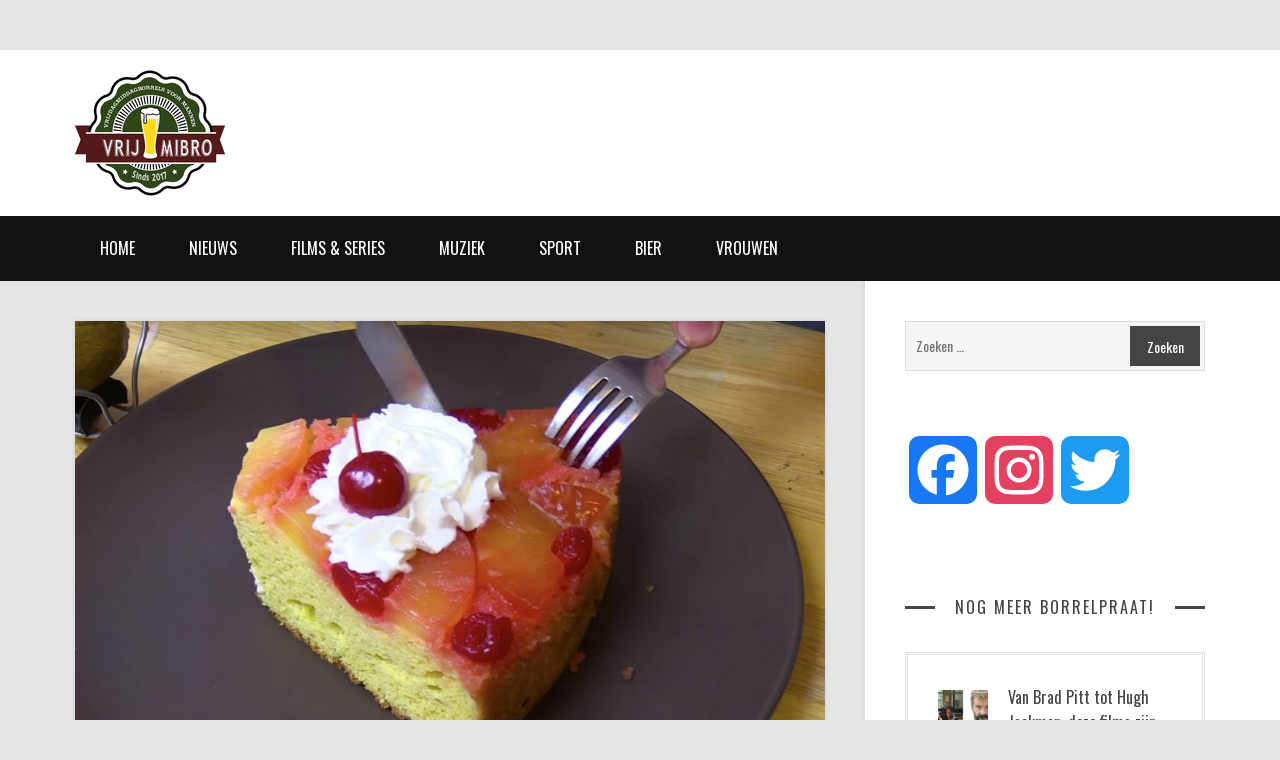

--- FILE ---
content_type: text/html; charset=UTF-8
request_url: https://vrijmibro.nl/cake-eten-baas-josephs-machines/
body_size: 12997
content:
<!DOCTYPE html>
<html lang="nl-NL">
<head>
	<meta charset="UTF-8">
	<meta name="viewport" content="width=device-width">
	<link rel="profile" href="http://gmpg.org/xfn/11">
	<link rel="pingback" href="https://vrijmibro.nl/xmlrpc.php">
	<meta name='robots' content='index, follow, max-image-preview:large, max-snippet:-1, max-video-preview:-1' />

	<!-- This site is optimized with the Yoast SEO plugin v26.8 - https://yoast.com/product/yoast-seo-wordpress/ -->
	<title>Cake eten als een baas doe je met de machines van Joseph - Vrijmibro.nl</title>
	<link rel="canonical" href="https://vrijmibro.nl/cake-eten-baas-josephs-machines/" />
	<meta property="og:locale" content="nl_NL" />
	<meta property="og:type" content="article" />
	<meta property="og:title" content="Cake eten als een baas doe je met de machines van Joseph - Vrijmibro.nl" />
	<meta property="og:description" content="Er is altijd wel ruimte voor het toetje, zoveel is na ieders ervaring wel duidelijk, maar de manier waarop het&hellip;" />
	<meta property="og:url" content="https://vrijmibro.nl/cake-eten-baas-josephs-machines/" />
	<meta property="og:site_name" content="Vrijmibro.nl" />
	<meta property="article:published_time" content="2018-04-12T08:21:15+00:00" />
	<meta property="article:modified_time" content="2018-04-12T12:52:31+00:00" />
	<meta property="og:image" content="https://vrijmibro.nl/wp-content/uploads/2018/04/cake-eten-joseph-machines.jpg" />
	<meta property="og:image:width" content="2321" />
	<meta property="og:image:height" content="1326" />
	<meta property="og:image:type" content="image/jpeg" />
	<meta name="author" content="vrijmibro" />
	<meta name="twitter:card" content="summary_large_image" />
	<meta name="twitter:label1" content="Geschreven door" />
	<meta name="twitter:data1" content="vrijmibro" />
	<meta name="twitter:label2" content="Geschatte leestijd" />
	<meta name="twitter:data2" content="1 minuut" />
	<script type="application/ld+json" class="yoast-schema-graph">{"@context":"https://schema.org","@graph":[{"@type":"Article","@id":"https://vrijmibro.nl/cake-eten-baas-josephs-machines/#article","isPartOf":{"@id":"https://vrijmibro.nl/cake-eten-baas-josephs-machines/"},"author":{"name":"vrijmibro","@id":"https://vrijmibro.nl/#/schema/person/04b4d4d65d68d19296b4b6d275b1da78"},"headline":"Cake eten als een baas doe je met de machines van Joseph","datePublished":"2018-04-12T08:21:15+00:00","dateModified":"2018-04-12T12:52:31+00:00","mainEntityOfPage":{"@id":"https://vrijmibro.nl/cake-eten-baas-josephs-machines/"},"wordCount":192,"image":{"@id":"https://vrijmibro.nl/cake-eten-baas-josephs-machines/#primaryimage"},"thumbnailUrl":"https://vrijmibro.nl/wp-content/uploads/2018/04/cake-eten-joseph-machines.jpg","keywords":["Cake","Eten"],"articleSection":["Bier"],"inLanguage":"nl-NL"},{"@type":"WebPage","@id":"https://vrijmibro.nl/cake-eten-baas-josephs-machines/","url":"https://vrijmibro.nl/cake-eten-baas-josephs-machines/","name":"Cake eten als een baas doe je met de machines van Joseph - Vrijmibro.nl","isPartOf":{"@id":"https://vrijmibro.nl/#website"},"primaryImageOfPage":{"@id":"https://vrijmibro.nl/cake-eten-baas-josephs-machines/#primaryimage"},"image":{"@id":"https://vrijmibro.nl/cake-eten-baas-josephs-machines/#primaryimage"},"thumbnailUrl":"https://vrijmibro.nl/wp-content/uploads/2018/04/cake-eten-joseph-machines.jpg","datePublished":"2018-04-12T08:21:15+00:00","dateModified":"2018-04-12T12:52:31+00:00","author":{"@id":"https://vrijmibro.nl/#/schema/person/04b4d4d65d68d19296b4b6d275b1da78"},"breadcrumb":{"@id":"https://vrijmibro.nl/cake-eten-baas-josephs-machines/#breadcrumb"},"inLanguage":"nl-NL","potentialAction":[{"@type":"ReadAction","target":["https://vrijmibro.nl/cake-eten-baas-josephs-machines/"]}]},{"@type":"ImageObject","inLanguage":"nl-NL","@id":"https://vrijmibro.nl/cake-eten-baas-josephs-machines/#primaryimage","url":"https://vrijmibro.nl/wp-content/uploads/2018/04/cake-eten-joseph-machines.jpg","contentUrl":"https://vrijmibro.nl/wp-content/uploads/2018/04/cake-eten-joseph-machines.jpg","width":2321,"height":1326,"caption":"cake-eten-joseph-machines"},{"@type":"BreadcrumbList","@id":"https://vrijmibro.nl/cake-eten-baas-josephs-machines/#breadcrumb","itemListElement":[{"@type":"ListItem","position":1,"name":"Home","item":"https://vrijmibro.nl/"},{"@type":"ListItem","position":2,"name":"Home","item":"https://vrijmibro.nl/home/"},{"@type":"ListItem","position":3,"name":"Cake eten als een baas doe je met de machines van Joseph"}]},{"@type":"WebSite","@id":"https://vrijmibro.nl/#website","url":"https://vrijmibro.nl/","name":"Vrijmibro.nl","description":"Vrijdagmiddagborrel voor mannen","potentialAction":[{"@type":"SearchAction","target":{"@type":"EntryPoint","urlTemplate":"https://vrijmibro.nl/?s={search_term_string}"},"query-input":{"@type":"PropertyValueSpecification","valueRequired":true,"valueName":"search_term_string"}}],"inLanguage":"nl-NL"},{"@type":"Person","@id":"https://vrijmibro.nl/#/schema/person/04b4d4d65d68d19296b4b6d275b1da78","name":"vrijmibro","image":{"@type":"ImageObject","inLanguage":"nl-NL","@id":"https://vrijmibro.nl/#/schema/person/image/","url":"https://secure.gravatar.com/avatar/b6fd8b703d48cb87a104532c69bd6ffdc6267bd12b78d6724cfca8424caa20e1?s=96&d=mm&r=g","contentUrl":"https://secure.gravatar.com/avatar/b6fd8b703d48cb87a104532c69bd6ffdc6267bd12b78d6724cfca8424caa20e1?s=96&d=mm&r=g","caption":"vrijmibro"},"description":"Vrijmibro staat volledig in het teken van de werkende, jonge man. Met andere woorden: jij! Speciaal voor jou brengen we iedere dag de leukste en meest interessante berichten. Kijk voor meer informatie op onze 'over ons'-pagina.","url":"https://vrijmibro.nl/author/vrijmibro/"}]}</script>
	<!-- / Yoast SEO plugin. -->


<link rel='dns-prefetch' href='//static.addtoany.com' />
<link rel='dns-prefetch' href='//www.googletagmanager.com' />
<link rel='dns-prefetch' href='//fonts.googleapis.com' />
<link rel='preconnect' href='https://fonts.gstatic.com' crossorigin />
<link rel="alternate" type="application/rss+xml" title="Vrijmibro.nl &raquo; feed" href="https://vrijmibro.nl/feed/" />
<link rel="alternate" type="application/rss+xml" title="Vrijmibro.nl &raquo; reacties feed" href="https://vrijmibro.nl/comments/feed/" />
<link rel="alternate" title="oEmbed (JSON)" type="application/json+oembed" href="https://vrijmibro.nl/wp-json/oembed/1.0/embed?url=https%3A%2F%2Fvrijmibro.nl%2Fcake-eten-baas-josephs-machines%2F" />
<link rel="alternate" title="oEmbed (XML)" type="text/xml+oembed" href="https://vrijmibro.nl/wp-json/oembed/1.0/embed?url=https%3A%2F%2Fvrijmibro.nl%2Fcake-eten-baas-josephs-machines%2F&#038;format=xml" />
<style id='wp-img-auto-sizes-contain-inline-css' type='text/css'>
img:is([sizes=auto i],[sizes^="auto," i]){contain-intrinsic-size:3000px 1500px}
/*# sourceURL=wp-img-auto-sizes-contain-inline-css */
</style>
<style id='wp-emoji-styles-inline-css' type='text/css'>

	img.wp-smiley, img.emoji {
		display: inline !important;
		border: none !important;
		box-shadow: none !important;
		height: 1em !important;
		width: 1em !important;
		margin: 0 0.07em !important;
		vertical-align: -0.1em !important;
		background: none !important;
		padding: 0 !important;
	}
/*# sourceURL=wp-emoji-styles-inline-css */
</style>
<style id='wp-block-library-inline-css' type='text/css'>
:root{--wp-block-synced-color:#7a00df;--wp-block-synced-color--rgb:122,0,223;--wp-bound-block-color:var(--wp-block-synced-color);--wp-editor-canvas-background:#ddd;--wp-admin-theme-color:#007cba;--wp-admin-theme-color--rgb:0,124,186;--wp-admin-theme-color-darker-10:#006ba1;--wp-admin-theme-color-darker-10--rgb:0,107,160.5;--wp-admin-theme-color-darker-20:#005a87;--wp-admin-theme-color-darker-20--rgb:0,90,135;--wp-admin-border-width-focus:2px}@media (min-resolution:192dpi){:root{--wp-admin-border-width-focus:1.5px}}.wp-element-button{cursor:pointer}:root .has-very-light-gray-background-color{background-color:#eee}:root .has-very-dark-gray-background-color{background-color:#313131}:root .has-very-light-gray-color{color:#eee}:root .has-very-dark-gray-color{color:#313131}:root .has-vivid-green-cyan-to-vivid-cyan-blue-gradient-background{background:linear-gradient(135deg,#00d084,#0693e3)}:root .has-purple-crush-gradient-background{background:linear-gradient(135deg,#34e2e4,#4721fb 50%,#ab1dfe)}:root .has-hazy-dawn-gradient-background{background:linear-gradient(135deg,#faaca8,#dad0ec)}:root .has-subdued-olive-gradient-background{background:linear-gradient(135deg,#fafae1,#67a671)}:root .has-atomic-cream-gradient-background{background:linear-gradient(135deg,#fdd79a,#004a59)}:root .has-nightshade-gradient-background{background:linear-gradient(135deg,#330968,#31cdcf)}:root .has-midnight-gradient-background{background:linear-gradient(135deg,#020381,#2874fc)}:root{--wp--preset--font-size--normal:16px;--wp--preset--font-size--huge:42px}.has-regular-font-size{font-size:1em}.has-larger-font-size{font-size:2.625em}.has-normal-font-size{font-size:var(--wp--preset--font-size--normal)}.has-huge-font-size{font-size:var(--wp--preset--font-size--huge)}.has-text-align-center{text-align:center}.has-text-align-left{text-align:left}.has-text-align-right{text-align:right}.has-fit-text{white-space:nowrap!important}#end-resizable-editor-section{display:none}.aligncenter{clear:both}.items-justified-left{justify-content:flex-start}.items-justified-center{justify-content:center}.items-justified-right{justify-content:flex-end}.items-justified-space-between{justify-content:space-between}.screen-reader-text{border:0;clip-path:inset(50%);height:1px;margin:-1px;overflow:hidden;padding:0;position:absolute;width:1px;word-wrap:normal!important}.screen-reader-text:focus{background-color:#ddd;clip-path:none;color:#444;display:block;font-size:1em;height:auto;left:5px;line-height:normal;padding:15px 23px 14px;text-decoration:none;top:5px;width:auto;z-index:100000}html :where(.has-border-color){border-style:solid}html :where([style*=border-top-color]){border-top-style:solid}html :where([style*=border-right-color]){border-right-style:solid}html :where([style*=border-bottom-color]){border-bottom-style:solid}html :where([style*=border-left-color]){border-left-style:solid}html :where([style*=border-width]){border-style:solid}html :where([style*=border-top-width]){border-top-style:solid}html :where([style*=border-right-width]){border-right-style:solid}html :where([style*=border-bottom-width]){border-bottom-style:solid}html :where([style*=border-left-width]){border-left-style:solid}html :where(img[class*=wp-image-]){height:auto;max-width:100%}:where(figure){margin:0 0 1em}html :where(.is-position-sticky){--wp-admin--admin-bar--position-offset:var(--wp-admin--admin-bar--height,0px)}@media screen and (max-width:600px){html :where(.is-position-sticky){--wp-admin--admin-bar--position-offset:0px}}

/*# sourceURL=wp-block-library-inline-css */
</style><style id='global-styles-inline-css' type='text/css'>
:root{--wp--preset--aspect-ratio--square: 1;--wp--preset--aspect-ratio--4-3: 4/3;--wp--preset--aspect-ratio--3-4: 3/4;--wp--preset--aspect-ratio--3-2: 3/2;--wp--preset--aspect-ratio--2-3: 2/3;--wp--preset--aspect-ratio--16-9: 16/9;--wp--preset--aspect-ratio--9-16: 9/16;--wp--preset--color--black: #000000;--wp--preset--color--cyan-bluish-gray: #abb8c3;--wp--preset--color--white: #ffffff;--wp--preset--color--pale-pink: #f78da7;--wp--preset--color--vivid-red: #cf2e2e;--wp--preset--color--luminous-vivid-orange: #ff6900;--wp--preset--color--luminous-vivid-amber: #fcb900;--wp--preset--color--light-green-cyan: #7bdcb5;--wp--preset--color--vivid-green-cyan: #00d084;--wp--preset--color--pale-cyan-blue: #8ed1fc;--wp--preset--color--vivid-cyan-blue: #0693e3;--wp--preset--color--vivid-purple: #9b51e0;--wp--preset--gradient--vivid-cyan-blue-to-vivid-purple: linear-gradient(135deg,rgb(6,147,227) 0%,rgb(155,81,224) 100%);--wp--preset--gradient--light-green-cyan-to-vivid-green-cyan: linear-gradient(135deg,rgb(122,220,180) 0%,rgb(0,208,130) 100%);--wp--preset--gradient--luminous-vivid-amber-to-luminous-vivid-orange: linear-gradient(135deg,rgb(252,185,0) 0%,rgb(255,105,0) 100%);--wp--preset--gradient--luminous-vivid-orange-to-vivid-red: linear-gradient(135deg,rgb(255,105,0) 0%,rgb(207,46,46) 100%);--wp--preset--gradient--very-light-gray-to-cyan-bluish-gray: linear-gradient(135deg,rgb(238,238,238) 0%,rgb(169,184,195) 100%);--wp--preset--gradient--cool-to-warm-spectrum: linear-gradient(135deg,rgb(74,234,220) 0%,rgb(151,120,209) 20%,rgb(207,42,186) 40%,rgb(238,44,130) 60%,rgb(251,105,98) 80%,rgb(254,248,76) 100%);--wp--preset--gradient--blush-light-purple: linear-gradient(135deg,rgb(255,206,236) 0%,rgb(152,150,240) 100%);--wp--preset--gradient--blush-bordeaux: linear-gradient(135deg,rgb(254,205,165) 0%,rgb(254,45,45) 50%,rgb(107,0,62) 100%);--wp--preset--gradient--luminous-dusk: linear-gradient(135deg,rgb(255,203,112) 0%,rgb(199,81,192) 50%,rgb(65,88,208) 100%);--wp--preset--gradient--pale-ocean: linear-gradient(135deg,rgb(255,245,203) 0%,rgb(182,227,212) 50%,rgb(51,167,181) 100%);--wp--preset--gradient--electric-grass: linear-gradient(135deg,rgb(202,248,128) 0%,rgb(113,206,126) 100%);--wp--preset--gradient--midnight: linear-gradient(135deg,rgb(2,3,129) 0%,rgb(40,116,252) 100%);--wp--preset--font-size--small: 13px;--wp--preset--font-size--medium: 20px;--wp--preset--font-size--large: 36px;--wp--preset--font-size--x-large: 42px;--wp--preset--spacing--20: 0.44rem;--wp--preset--spacing--30: 0.67rem;--wp--preset--spacing--40: 1rem;--wp--preset--spacing--50: 1.5rem;--wp--preset--spacing--60: 2.25rem;--wp--preset--spacing--70: 3.38rem;--wp--preset--spacing--80: 5.06rem;--wp--preset--shadow--natural: 6px 6px 9px rgba(0, 0, 0, 0.2);--wp--preset--shadow--deep: 12px 12px 50px rgba(0, 0, 0, 0.4);--wp--preset--shadow--sharp: 6px 6px 0px rgba(0, 0, 0, 0.2);--wp--preset--shadow--outlined: 6px 6px 0px -3px rgb(255, 255, 255), 6px 6px rgb(0, 0, 0);--wp--preset--shadow--crisp: 6px 6px 0px rgb(0, 0, 0);}:where(.is-layout-flex){gap: 0.5em;}:where(.is-layout-grid){gap: 0.5em;}body .is-layout-flex{display: flex;}.is-layout-flex{flex-wrap: wrap;align-items: center;}.is-layout-flex > :is(*, div){margin: 0;}body .is-layout-grid{display: grid;}.is-layout-grid > :is(*, div){margin: 0;}:where(.wp-block-columns.is-layout-flex){gap: 2em;}:where(.wp-block-columns.is-layout-grid){gap: 2em;}:where(.wp-block-post-template.is-layout-flex){gap: 1.25em;}:where(.wp-block-post-template.is-layout-grid){gap: 1.25em;}.has-black-color{color: var(--wp--preset--color--black) !important;}.has-cyan-bluish-gray-color{color: var(--wp--preset--color--cyan-bluish-gray) !important;}.has-white-color{color: var(--wp--preset--color--white) !important;}.has-pale-pink-color{color: var(--wp--preset--color--pale-pink) !important;}.has-vivid-red-color{color: var(--wp--preset--color--vivid-red) !important;}.has-luminous-vivid-orange-color{color: var(--wp--preset--color--luminous-vivid-orange) !important;}.has-luminous-vivid-amber-color{color: var(--wp--preset--color--luminous-vivid-amber) !important;}.has-light-green-cyan-color{color: var(--wp--preset--color--light-green-cyan) !important;}.has-vivid-green-cyan-color{color: var(--wp--preset--color--vivid-green-cyan) !important;}.has-pale-cyan-blue-color{color: var(--wp--preset--color--pale-cyan-blue) !important;}.has-vivid-cyan-blue-color{color: var(--wp--preset--color--vivid-cyan-blue) !important;}.has-vivid-purple-color{color: var(--wp--preset--color--vivid-purple) !important;}.has-black-background-color{background-color: var(--wp--preset--color--black) !important;}.has-cyan-bluish-gray-background-color{background-color: var(--wp--preset--color--cyan-bluish-gray) !important;}.has-white-background-color{background-color: var(--wp--preset--color--white) !important;}.has-pale-pink-background-color{background-color: var(--wp--preset--color--pale-pink) !important;}.has-vivid-red-background-color{background-color: var(--wp--preset--color--vivid-red) !important;}.has-luminous-vivid-orange-background-color{background-color: var(--wp--preset--color--luminous-vivid-orange) !important;}.has-luminous-vivid-amber-background-color{background-color: var(--wp--preset--color--luminous-vivid-amber) !important;}.has-light-green-cyan-background-color{background-color: var(--wp--preset--color--light-green-cyan) !important;}.has-vivid-green-cyan-background-color{background-color: var(--wp--preset--color--vivid-green-cyan) !important;}.has-pale-cyan-blue-background-color{background-color: var(--wp--preset--color--pale-cyan-blue) !important;}.has-vivid-cyan-blue-background-color{background-color: var(--wp--preset--color--vivid-cyan-blue) !important;}.has-vivid-purple-background-color{background-color: var(--wp--preset--color--vivid-purple) !important;}.has-black-border-color{border-color: var(--wp--preset--color--black) !important;}.has-cyan-bluish-gray-border-color{border-color: var(--wp--preset--color--cyan-bluish-gray) !important;}.has-white-border-color{border-color: var(--wp--preset--color--white) !important;}.has-pale-pink-border-color{border-color: var(--wp--preset--color--pale-pink) !important;}.has-vivid-red-border-color{border-color: var(--wp--preset--color--vivid-red) !important;}.has-luminous-vivid-orange-border-color{border-color: var(--wp--preset--color--luminous-vivid-orange) !important;}.has-luminous-vivid-amber-border-color{border-color: var(--wp--preset--color--luminous-vivid-amber) !important;}.has-light-green-cyan-border-color{border-color: var(--wp--preset--color--light-green-cyan) !important;}.has-vivid-green-cyan-border-color{border-color: var(--wp--preset--color--vivid-green-cyan) !important;}.has-pale-cyan-blue-border-color{border-color: var(--wp--preset--color--pale-cyan-blue) !important;}.has-vivid-cyan-blue-border-color{border-color: var(--wp--preset--color--vivid-cyan-blue) !important;}.has-vivid-purple-border-color{border-color: var(--wp--preset--color--vivid-purple) !important;}.has-vivid-cyan-blue-to-vivid-purple-gradient-background{background: var(--wp--preset--gradient--vivid-cyan-blue-to-vivid-purple) !important;}.has-light-green-cyan-to-vivid-green-cyan-gradient-background{background: var(--wp--preset--gradient--light-green-cyan-to-vivid-green-cyan) !important;}.has-luminous-vivid-amber-to-luminous-vivid-orange-gradient-background{background: var(--wp--preset--gradient--luminous-vivid-amber-to-luminous-vivid-orange) !important;}.has-luminous-vivid-orange-to-vivid-red-gradient-background{background: var(--wp--preset--gradient--luminous-vivid-orange-to-vivid-red) !important;}.has-very-light-gray-to-cyan-bluish-gray-gradient-background{background: var(--wp--preset--gradient--very-light-gray-to-cyan-bluish-gray) !important;}.has-cool-to-warm-spectrum-gradient-background{background: var(--wp--preset--gradient--cool-to-warm-spectrum) !important;}.has-blush-light-purple-gradient-background{background: var(--wp--preset--gradient--blush-light-purple) !important;}.has-blush-bordeaux-gradient-background{background: var(--wp--preset--gradient--blush-bordeaux) !important;}.has-luminous-dusk-gradient-background{background: var(--wp--preset--gradient--luminous-dusk) !important;}.has-pale-ocean-gradient-background{background: var(--wp--preset--gradient--pale-ocean) !important;}.has-electric-grass-gradient-background{background: var(--wp--preset--gradient--electric-grass) !important;}.has-midnight-gradient-background{background: var(--wp--preset--gradient--midnight) !important;}.has-small-font-size{font-size: var(--wp--preset--font-size--small) !important;}.has-medium-font-size{font-size: var(--wp--preset--font-size--medium) !important;}.has-large-font-size{font-size: var(--wp--preset--font-size--large) !important;}.has-x-large-font-size{font-size: var(--wp--preset--font-size--x-large) !important;}
/*# sourceURL=global-styles-inline-css */
</style>

<style id='classic-theme-styles-inline-css' type='text/css'>
/*! This file is auto-generated */
.wp-block-button__link{color:#fff;background-color:#32373c;border-radius:9999px;box-shadow:none;text-decoration:none;padding:calc(.667em + 2px) calc(1.333em + 2px);font-size:1.125em}.wp-block-file__button{background:#32373c;color:#fff;text-decoration:none}
/*# sourceURL=/wp-includes/css/classic-themes.min.css */
</style>
<link rel='stylesheet' id='awd-style-css' href='https://vrijmibro.nl/wp-content/plugins/aryo-widget-device/assets/css/style.css?ver=6.9' type='text/css' media='all' />
<link rel='stylesheet' id='font-awesome-css' href='https://vrijmibro.nl/wp-content/themes/sundak/assets/fontawesome/css/font-awesome.min.css?ver=1.6' type='text/css' media='all' />
<link rel='stylesheet' id='sundak-style-css' href='https://vrijmibro.nl/wp-content/themes/sundak/style.css?ver=1.6' type='text/css' media='all' />
<link rel='stylesheet' id='sundak-custom-style-css' href='https://vrijmibro.nl/wp-content/themes/sundak/custom.css?ver=1.6' type='text/css' media='all' />
<style id='sundak-custom-style-inline-css' type='text/css'>
a, .site-menu .fa, div.sidebar a:hover, .post .post-title a:hover, .author-info .author-info-heading a:hover, .posts-nav a:hover, .archive-template li a:hover, .featured-content-post .featured-content-caption h2 a:hover, .category-list li a:hover, .posts-list-item li .post-title:hover, .widget_recent_entries li a:hover, .footer-content .widget_recent_entries li a:hover, .widget_categories ul li:hover:before, .widget_archive ul li:hover:before, .widget_pages ul li:hover:before, .widget_meta ul li:hover:before, .widget_rss ul li:hover:before, .widget_calendar table a, .recent-comments-list .recent-comment .recent-comment-author h3 a:hover, .footer-content a:hover { color: #febd17 }input[type="submit"]:hover, input[type="reset"]:hover, .site-menu > .current-menu-item > a, .site-menu > li > a:hover, .site-menu > li:hover > a, .site-menu ul, .mobile-menu-access, .mobile-menu, .post .post-readmore a, .pagination a:hover, .pagination span, .link-pages-inner > span, .link-pages a:hover, .post-share a:hover, .author-info .author-info-socials a:hover, .category-posts .category-posts-heading, .featured-content-slider-wrap .bx-pager-link.active, .posts-list-item li .post-image:after, .tagcloud a:hover { background: #febd17 }body { font-family:"Lato"; }label, .header-search-input, .top-menu, .headline, .site-nav, .post-title, .category-list, .category-posts .category-posts-heading, .featured-content-post .featured-content-caption h2, .recent-comments-list .recent-comment .recent-comment-header, .social-counter .social-counter-item, .post-single .post-single-meta, .author-info-heading, .related-posts .related-posts-heading, .posts-nav, .comments-heading, .comment-reply-title, input[type="submit"], input[type="reset"], .archive-taxonomy h2, .archive-template h2, .archive-template ul, .comment-body .comment-meta, .link-pages-inner > span, .link-pages a,  .widget-title, .site-footer, .post .post-meta, .post .post-readmore a, .pagination, .post-single .post-content h1, .post-single .post-content h2, .post-single .post-content h3, .post-single .post-content h4 { font-family:"Oswald"; }.post-single .post-title { font-size: 36px; }.headline .headline-title, .top-menu > li > a, .top-menu > li:before { color: #444444; }.site-menu .fa, .site-menu > li > a, .site-menu ul li a { color: #ffffff; }body { 
						background-color: #e4e5e6; 
						background-repeat: ;
						background-size: ;
						background-attachment: ;
						background-position: ;
						background-image: url();
					}
/*# sourceURL=sundak-custom-style-inline-css */
</style>
<link rel='stylesheet' id='addtoany-css' href='https://vrijmibro.nl/wp-content/plugins/add-to-any/addtoany.min.css?ver=1.16' type='text/css' media='all' />
<link rel="preload" as="style" href="https://fonts.googleapis.com/css?family=Oswald:200,300,400,500,600,700%7CLato:100,300,400,700,900,100italic,300italic,400italic,700italic,900italic&#038;display=swap&#038;ver=1764241102" /><link rel="stylesheet" href="https://fonts.googleapis.com/css?family=Oswald:200,300,400,500,600,700%7CLato:100,300,400,700,900,100italic,300italic,400italic,700italic,900italic&#038;display=swap&#038;ver=1764241102" media="print" onload="this.media='all'"><noscript><link rel="stylesheet" href="https://fonts.googleapis.com/css?family=Oswald:200,300,400,500,600,700%7CLato:100,300,400,700,900,100italic,300italic,400italic,700italic,900italic&#038;display=swap&#038;ver=1764241102" /></noscript><script type="text/javascript" id="addtoany-core-js-before">
/* <![CDATA[ */
window.a2a_config=window.a2a_config||{};a2a_config.callbacks=[];a2a_config.overlays=[];a2a_config.templates={};a2a_localize = {
	Share: "Delen",
	Save: "Opslaan",
	Subscribe: "Inschrijven",
	Email: "E-mail",
	Bookmark: "Bookmark",
	ShowAll: "Alles weergeven",
	ShowLess: "Niet alles weergeven",
	FindServices: "Vind dienst(en)",
	FindAnyServiceToAddTo: "Vind direct een dienst om aan toe te voegen",
	PoweredBy: "Mede mogelijk gemaakt door",
	ShareViaEmail: "Delen per e-mail",
	SubscribeViaEmail: "Abonneren via e-mail",
	BookmarkInYourBrowser: "Bookmark in je browser",
	BookmarkInstructions: "Druk op Ctrl+D of \u2318+D om deze pagina te bookmarken",
	AddToYourFavorites: "Voeg aan je favorieten toe",
	SendFromWebOrProgram: "Stuur vanuit elk e-mailadres of e-mail programma",
	EmailProgram: "E-mail programma",
	More: "Meer&#8230;",
	ThanksForSharing: "Bedankt voor het delen!",
	ThanksForFollowing: "Dank voor het volgen!"
};


//# sourceURL=addtoany-core-js-before
/* ]]> */
</script>
<script type="text/javascript" defer src="https://static.addtoany.com/menu/page.js" id="addtoany-core-js"></script>
<script type="text/javascript" src="https://vrijmibro.nl/wp-includes/js/jquery/jquery.min.js?ver=3.7.1" id="jquery-core-js"></script>
<script type="text/javascript" src="https://vrijmibro.nl/wp-includes/js/jquery/jquery-migrate.min.js?ver=3.4.1" id="jquery-migrate-js"></script>
<script type="text/javascript" defer src="https://vrijmibro.nl/wp-content/plugins/add-to-any/addtoany.min.js?ver=1.1" id="addtoany-jquery-js"></script>

<!-- Google tag (gtag.js) snippet toegevoegd door Site Kit -->
<!-- Google Analytics snippet toegevoegd door Site Kit -->
<script type="text/javascript" src="https://www.googletagmanager.com/gtag/js?id=GT-5R65QGL" id="google_gtagjs-js" async></script>
<script type="text/javascript" id="google_gtagjs-js-after">
/* <![CDATA[ */
window.dataLayer = window.dataLayer || [];function gtag(){dataLayer.push(arguments);}
gtag("set","linker",{"domains":["vrijmibro.nl"]});
gtag("js", new Date());
gtag("set", "developer_id.dZTNiMT", true);
gtag("config", "GT-5R65QGL");
//# sourceURL=google_gtagjs-js-after
/* ]]> */
</script>
<link rel="https://api.w.org/" href="https://vrijmibro.nl/wp-json/" /><link rel="alternate" title="JSON" type="application/json" href="https://vrijmibro.nl/wp-json/wp/v2/posts/2886" /><link rel="EditURI" type="application/rsd+xml" title="RSD" href="https://vrijmibro.nl/xmlrpc.php?rsd" />
<meta name="generator" content="WordPress 6.9" />
<link rel='shortlink' href='https://vrijmibro.nl/?p=2886' />
<meta name="generator" content="Redux 4.5.10" />
		<!-- GA Google Analytics @ https://m0n.co/ga -->
		<script type="text/javascript">
			var _gaq = _gaq || [];
			_gaq.push(['_setAccount', 'UA-100680059-1']);
			_gaq.push(['_trackPageview']);
			(function() {
				var ga = document.createElement('script'); ga.type = 'text/javascript'; ga.async = true;
				ga.src = ('https:' == document.location.protocol ? 'https://ssl' : 'http://www') + '.google-analytics.com/ga.js';
				var s = document.getElementsByTagName('script')[0]; s.parentNode.insertBefore(ga, s);
			})();
		</script>

	<script>
  (function(i,s,o,g,r,a,m){i['GoogleAnalyticsObject']=r;i[r]=i[r]||function(){
  (i[r].q=i[r].q||[]).push(arguments)},i[r].l=1*new Date();a=s.createElement(o),
  m=s.getElementsByTagName(o)[0];a.async=1;a.src=g;m.parentNode.insertBefore(a,m)
  })(window,document,'script','https://www.google-analytics.com/analytics.js','ga');

  ga('create', 'UA-100680059-1', 'auto');
  ga('send', 'pageview');

</script>
<meta name="generator" content="Site Kit by Google 1.171.0" /><link rel="shortcut icon" href="http://vrijmibro.nl/wp-content/uploads/2017/05/Logo-vrijmibro-vrijmibo.png">		<style type="text/css" id="wp-custom-css">
			.archive-taxonomy h2 {
display: none; 
}

.archive-taxonomy:after {
display: none; 
}		</style>
		</head>
<body class="wp-singular post-template-default single single-post postid-2886 single-format-standard wp-theme-sundak no-headline header-white right-sidebar">
<div class="site-wrap">

	<div class="site-topbar">
		<div class="container">
			<div class="site-topbar-wrap">
				<div class="row">
					<div class="headline col-6">
											</div><!-- .headline -->

					<div class="top-nav col-6">
											</div><!-- .top-nav -->
				</div>
			</div>
		</div>
	</div><!-- .site-topbar -->
	
	<header class="site-header">
		<div class="container">
			<div class="site-header-wrap cf">
				
				<div class="branding fl">
						<div class="logo">
		<a href="https://vrijmibro.nl/"><img src="http://vrijmibro.nl/wp-content/uploads/2018/02/Logo-vrijmibro-homepage.jpg" alt="Vrijmibro.nl"></a>
	</div>
					</div><!-- .branding -->

				<div class="header-content fr">	
					<script async src="//pagead2.googlesyndication.com/pagead/js/adsbygoogle.js"></script>
<!-- Bovenaan desktop -->
<ins class="adsbygoogle"
     style="display:inline-block;width:728px;height:90px"
     data-ad-client="ca-pub-5170464334774999"
     data-ad-slot="7976976452"></ins>
<script>
(adsbygoogle = window.adsbygoogle || []).push({});
</script>				</div><!-- .header-content -->

			</div>
		</div>
	</header><!-- .site-header -->

	<nav class="site-nav">
		<div class="container">
			<div class="site-nav-wrap">

				<div class="mobile-nav cf">
					<a href="#" class="mobile-menu-access" id="mobile-menu-access"><i class="fa fa-bars"></i></a>
					<form class="mobile-search-form" method="get" action="https://vrijmibro.nl/">
						<input class="mobile-search" type="text" placeholder="Search&hellip;" name="s" value="">
						<i class="fa fa-search"></i>
					</form>
					<ul id="menu-mobiel-menu" class="mobile-menu"><li id="menu-item-81" class="menu-item menu-item-type-custom menu-item-object-custom menu-item-home menu-item-81"><a href="https://vrijmibro.nl/">Home</a></li>
<li id="menu-item-6445" class="menu-item menu-item-type-taxonomy menu-item-object-category menu-item-6445"><a href="https://vrijmibro.nl/category/nieuws/">Nieuws</a></li>
<li id="menu-item-6446" class="menu-item menu-item-type-taxonomy menu-item-object-category menu-item-6446"><a href="https://vrijmibro.nl/category/films-series/">Films &#038; Series</a></li>
<li id="menu-item-6447" class="menu-item menu-item-type-taxonomy menu-item-object-category menu-item-6447"><a href="https://vrijmibro.nl/category/muziek/">Muziek</a></li>
<li id="menu-item-86" class="menu-item menu-item-type-taxonomy menu-item-object-category menu-item-86"><a href="https://vrijmibro.nl/category/sport/">Sport</a></li>
<li id="menu-item-84" class="menu-item menu-item-type-taxonomy menu-item-object-category current-post-ancestor current-menu-parent current-post-parent menu-item-84"><a href="https://vrijmibro.nl/category/bier/">Bier</a></li>
<li id="menu-item-87" class="menu-item menu-item-type-taxonomy menu-item-object-category menu-item-87"><a href="https://vrijmibro.nl/category/vrouwen/">Vrouwen</a></li>
</ul>				</div>

				<ul id="menu-hoofdmenu" class="site-menu"><li id="menu-item-19" class="menu-item menu-item-type-custom menu-item-object-custom menu-item-home menu-item-19"><a href="https://vrijmibro.nl/">Home</a></li>
<li id="menu-item-6444" class="menu-item menu-item-type-taxonomy menu-item-object-category menu-item-6444"><a href="https://vrijmibro.nl/category/nieuws/">Nieuws</a></li>
<li id="menu-item-6442" class="menu-item menu-item-type-taxonomy menu-item-object-category menu-item-6442"><a href="https://vrijmibro.nl/category/films-series/">Films &#038; Series</a></li>
<li id="menu-item-6443" class="menu-item menu-item-type-taxonomy menu-item-object-category menu-item-6443"><a href="https://vrijmibro.nl/category/muziek/">Muziek</a></li>
<li id="menu-item-17" class="menu-item menu-item-type-taxonomy menu-item-object-category menu-item-17"><a href="https://vrijmibro.nl/category/sport/">Sport</a></li>
<li id="menu-item-15" class="menu-item menu-item-type-taxonomy menu-item-object-category current-post-ancestor current-menu-parent current-post-parent menu-item-15"><a href="https://vrijmibro.nl/category/bier/">Bier</a></li>
<li id="menu-item-18" class="menu-item menu-item-type-taxonomy menu-item-object-category menu-item-18"><a href="https://vrijmibro.nl/category/vrouwen/">Vrouwen</a></li>
</ul>
			</div>
		</div>
	</nav><!-- .site-nav -->

	<div class="site-content">
		<div class="container">
			<div class="site-content-wrap">
				<div class="cf">
<div class="main-content-wrap">
	<div class="main-content">

		<div class="post-single-wrap"><article id="post-2886" class="post-2886 post type-post status-publish format-standard has-post-thumbnail hentry category-bier tag-cake tag-eten post-single">
	
		<div class="post-image">
		<img width="1024" height="585" src="https://vrijmibro.nl/wp-content/uploads/2018/04/cake-eten-joseph-machines-1024x585.jpg" class="attachment-large size-large wp-post-image" alt="cake-eten-joseph-machines" decoding="async" fetchpriority="high" srcset="https://vrijmibro.nl/wp-content/uploads/2018/04/cake-eten-joseph-machines-1024x585.jpg 1024w, https://vrijmibro.nl/wp-content/uploads/2018/04/cake-eten-joseph-machines-300x171.jpg 300w, https://vrijmibro.nl/wp-content/uploads/2018/04/cake-eten-joseph-machines-768x439.jpg 768w" sizes="(max-width: 1024px) 100vw, 1024px" />	</div>
	
	<div class="post-header">
		<h1 class="post-title entry-title">Cake eten als een baas doe je met de machines van Joseph</h1>
		<div class="post-meta">By <span class="author vcard"><a class="url fn n" href="https://vrijmibro.nl/author/vrijmibro/">vrijmibro</a></span> &bull; <time class="updated" datetime="2018-04-12T10:21:15+02:00">apr 12, 2018</time></div>	</div>

	<div class="post-content cf">
		<p>Er is altijd wel <a href="https://vrijmibro.nl/waarom-altijd-ruimte-toetje/">ruimte voor het toetje</a>, zoveel is na ieders ervaring wel duidelijk, maar de manier waarop het YouTube-kanaal van <a href="https://www.youtube.com/user/allonewordplease/featured">Joseph&#8217;s Machines</a> dit doet is wel heel erg episch! De beste man is een expert in het maken van technische bouwwerken en deze keer doet hij er een groot schepje bovenop. Door een kettingreactie van onder andere een vallend glas, smeltend boter, een skype-call (ja echt!) en een boekenkast waar vrijwel alles uitvalt krijgt Joseph zijn felbegeerde stuk cake als een echte baas!</p>
<p><iframe title="The Cake Server | Joseph&#039;s Most Complex Machine Ever?" width="500" height="281" src="https://www.youtube.com/embed/auIlGqEyTm8?feature=oembed" frameborder="0" allow="accelerometer; autoplay; clipboard-write; encrypted-media; gyroscope; picture-in-picture; web-share" referrerpolicy="strict-origin-when-cross-origin" allowfullscreen></iframe></p>
<p>Zijn YouTube-kanaal heeft op dit moment zo&#8217;n 145.000 abonnees, maar om tot de échte wereldtop te horen zal hij nog even aan de weg moeten timmeren. Om bij de <a href="https://vrijmibro.nl/rijkste-youtubers-2017/">rijkste YouTubers</a> te horen moet je namelijk al gauw zo&#8217;n tien miljoen dollar per jaar verdienen! Tot die tijd (en nog ver daarna) blijven wij van Joseph&#8217;s creaties genieten.</p>
<p>&nbsp;</p>
<p><strong>Heeft dit bericht jouw leven verrijkt en kun je niet wachten om het met je vrienden te delen? Gebruik dan snel één van de deelknoppen hieronder!</strong></p>
<div class="addtoany_share_save_container addtoany_content addtoany_content_bottom"><div class="a2a_kit a2a_kit_size_32 addtoany_list" data-a2a-url="https://vrijmibro.nl/cake-eten-baas-josephs-machines/" data-a2a-title="Cake eten als een baas doe je met de machines van Joseph"><a class="a2a_button_facebook" href="https://www.addtoany.com/add_to/facebook?linkurl=https%3A%2F%2Fvrijmibro.nl%2Fcake-eten-baas-josephs-machines%2F&amp;linkname=Cake%20eten%20als%20een%20baas%20doe%20je%20met%20de%20machines%20van%20Joseph" title="Facebook" rel="nofollow noopener" target="_blank"></a><a class="a2a_button_twitter" href="https://www.addtoany.com/add_to/twitter?linkurl=https%3A%2F%2Fvrijmibro.nl%2Fcake-eten-baas-josephs-machines%2F&amp;linkname=Cake%20eten%20als%20een%20baas%20doe%20je%20met%20de%20machines%20van%20Joseph" title="Twitter" rel="nofollow noopener" target="_blank"></a><a class="a2a_button_whatsapp" href="https://www.addtoany.com/add_to/whatsapp?linkurl=https%3A%2F%2Fvrijmibro.nl%2Fcake-eten-baas-josephs-machines%2F&amp;linkname=Cake%20eten%20als%20een%20baas%20doe%20je%20met%20de%20machines%20van%20Joseph" title="WhatsApp" rel="nofollow noopener" target="_blank"></a><a class="a2a_button_linkedin" href="https://www.addtoany.com/add_to/linkedin?linkurl=https%3A%2F%2Fvrijmibro.nl%2Fcake-eten-baas-josephs-machines%2F&amp;linkname=Cake%20eten%20als%20een%20baas%20doe%20je%20met%20de%20machines%20van%20Joseph" title="LinkedIn" rel="nofollow noopener" target="_blank"></a></div></div>			</div>

	<div class="post-single-meta">
		<p>Category: <a href="https://vrijmibro.nl/category/bier/" rel="category tag">Bier</a></p>
		<p>Tags: <a href="https://vrijmibro.nl/tag/cake/" rel="tag">Cake</a> &bull; <a href="https://vrijmibro.nl/tag/eten/" rel="tag">Eten</a></p>	</div>

</article><!-- .post --></div>
	</div>
</div>

<div class="sidebar-wrap">
	<div class="sidebar">
		<div class="awd-hidden-phone"><aside id="search-8" class="widget widget_search cf"><form role="search" method="get" class="search-form" action="https://vrijmibro.nl/">
				<label>
					<span class="screen-reader-text">Zoeken naar:</span>
					<input type="search" class="search-field" placeholder="Zoeken &hellip;" value="" name="s" />
				</label>
				<input type="submit" class="search-submit" value="Zoeken" />
			</form></aside></div><div class="awd-hidden-phone"><aside id="a2a_follow_widget-4" class="widget widget_a2a_follow_widget cf"><div class="a2a_kit a2a_kit_size_68 a2a_follow addtoany_list"><a class="a2a_button_facebook" href="https://www.facebook.com/vrijmibro" title="Facebook" rel="noopener" target="_blank"></a><a class="a2a_button_instagram" href="https://www.instagram.com/vrijmibro" title="Instagram" rel="noopener" target="_blank"></a><a class="a2a_button_twitter" href="https://x.com/vrijmibro" title="Twitter" rel="noopener" target="_blank"></a></div></aside></div><div class="awd-hidden-phone"><aside id="sundak_widget_posts_thumbnail-3" class="widget sundak_widget_posts_thumbnail cf"><h3 class="widget-title"><span>Nog meer borrelpraat!</span></h3><ul class="posts-list-item">				<li>
					<a href="https://vrijmibro.nl/films-weekend-tv-5-7-juni-2020/" class="post-image"><img width="50" height="50" src="https://vrijmibro.nl/wp-content/uploads/2020/06/films-tv-weekend-57-juni-2020-50x50.jpg" class="attachment-mini size-mini wp-post-image" alt="films-tv-weekend" decoding="async" loading="lazy" srcset="https://vrijmibro.nl/wp-content/uploads/2020/06/films-tv-weekend-57-juni-2020-50x50.jpg 50w, https://vrijmibro.nl/wp-content/uploads/2020/06/films-tv-weekend-57-juni-2020-150x150.jpg 150w" sizes="auto, (max-width: 50px) 100vw, 50px" /></a>
					<div class="post-detail">
						<a href="https://vrijmibro.nl/films-weekend-tv-5-7-juni-2020/" class="post-title">Van Brad Pitt tot Hugh Jackman: deze films zijn dit weekend op tv</a>
						<time datetime="2020-06-05T09:18:10+02:00">juni 5, 2020</time>
					</div>
				</li>
								<li>
					<a href="https://vrijmibro.nl/beste-zomerhits-aller-tijden-2018/" class="post-image"><img width="50" height="50" src="https://vrijmibro.nl/wp-content/uploads/2018/06/zomerhits-aller-tijden-2018-best-50x50.jpg" class="attachment-mini size-mini wp-post-image" alt="zomerhits-aller-tijden-2018-best" decoding="async" loading="lazy" srcset="https://vrijmibro.nl/wp-content/uploads/2018/06/zomerhits-aller-tijden-2018-best-50x50.jpg 50w, https://vrijmibro.nl/wp-content/uploads/2018/06/zomerhits-aller-tijden-2018-best-150x150.jpg 150w" sizes="auto, (max-width: 50px) 100vw, 50px" /></a>
					<div class="post-detail">
						<a href="https://vrijmibro.nl/beste-zomerhits-aller-tijden-2018/" class="post-title">Deze beste zomerhits aller tijden maken 2018 één groot feest!</a>
						<time datetime="2018-06-22T15:03:03+02:00">juni 22, 2018</time>
					</div>
				</li>
								<li>
					<a href="https://vrijmibro.nl/toy-story-4-trailer-nostalgie/" class="post-image"><img width="50" height="50" src="https://vrijmibro.nl/wp-content/uploads/2019/03/trailer-toy-story-4-50x50.jpg" class="attachment-mini size-mini wp-post-image" alt="trailer-toy-story-4" decoding="async" loading="lazy" srcset="https://vrijmibro.nl/wp-content/uploads/2019/03/trailer-toy-story-4-50x50.jpg 50w, https://vrijmibro.nl/wp-content/uploads/2019/03/trailer-toy-story-4-150x150.jpg 150w" sizes="auto, (max-width: 50px) 100vw, 50px" /></a>
					<div class="post-detail">
						<a href="https://vrijmibro.nl/toy-story-4-trailer-nostalgie/" class="post-title">De eerste volledige Toy Story 4-trailer is er en het is pure nostalgie!</a>
						<time datetime="2019-03-19T14:12:20+01:00">maart 19, 2019</time>
					</div>
				</li>
				</ul></aside></div><div class="awd-hidden-phone"><aside id="sundak_widget_posts_thumbnail-7" class="widget sundak_widget_posts_thumbnail cf"><h3 class="widget-title"><span>Leven in de brouwerij</span></h3><ul class="posts-list-item">				<li>
					<a href="https://vrijmibro.nl/ambachtelijk-bier-schimmelstoffen/" class="post-image"><img width="50" height="50" src="https://vrijmibro.nl/wp-content/uploads/2017/10/Ambachtelijk-bier-schadelijk-mogelijk-50x50.jpg" class="attachment-mini size-mini wp-post-image" alt="Ambachtelijk-bier-schadelijk-mogelijk" decoding="async" loading="lazy" srcset="https://vrijmibro.nl/wp-content/uploads/2017/10/Ambachtelijk-bier-schadelijk-mogelijk-50x50.jpg 50w, https://vrijmibro.nl/wp-content/uploads/2017/10/Ambachtelijk-bier-schadelijk-mogelijk-150x150.jpg 150w, https://vrijmibro.nl/wp-content/uploads/2017/10/Ambachtelijk-bier-schadelijk-mogelijk-640x640.jpg 640w" sizes="auto, (max-width: 50px) 100vw, 50px" /></a>
					<div class="post-detail">
						<a href="https://vrijmibro.nl/ambachtelijk-bier-schimmelstoffen/" class="post-title">&#8216;Ambachtelijk bier bevat meer schimmelstoffen&#8217;</a>
						<time datetime="2017-10-27T11:32:02+02:00">oktober 27, 2017</time>
					</div>
				</li>
								<li>
					<a href="https://vrijmibro.nl/paradiso-50-jarig-jubileum-speciale-bier/" class="post-image"><img width="50" height="50" src="https://vrijmibro.nl/wp-content/uploads/2018/02/paradiso-bier-jubileum-gloria-50x50.jpg" class="attachment-mini size-mini wp-post-image" alt="paradiso-bier-jubileum-gloria" decoding="async" loading="lazy" srcset="https://vrijmibro.nl/wp-content/uploads/2018/02/paradiso-bier-jubileum-gloria-50x50.jpg 50w, https://vrijmibro.nl/wp-content/uploads/2018/02/paradiso-bier-jubileum-gloria-150x150.jpg 150w" sizes="auto, (max-width: 50px) 100vw, 50px" /></a>
					<div class="post-detail">
						<a href="https://vrijmibro.nl/paradiso-50-jarig-jubileum-speciale-bier/" class="post-title">Paradiso viert 50-jarig jubileum met dit speciale bier</a>
						<time datetime="2018-02-16T11:38:20+01:00">februari 16, 2018</time>
					</div>
				</li>
								<li>
					<a href="https://vrijmibro.nl/uur-drie-landen-bier-drinken-britten/" class="post-image"><img width="50" height="50" src="https://vrijmibro.nl/wp-content/uploads/2017/12/Bier-Brazilie-Britten-50x50.jpg" class="attachment-mini size-mini wp-post-image" alt="" decoding="async" loading="lazy" srcset="https://vrijmibro.nl/wp-content/uploads/2017/12/Bier-Brazilie-Britten-50x50.jpg 50w, https://vrijmibro.nl/wp-content/uploads/2017/12/Bier-Brazilie-Britten-150x150.jpg 150w" sizes="auto, (max-width: 50px) 100vw, 50px" /></a>
					<div class="post-detail">
						<a href="https://vrijmibro.nl/uur-drie-landen-bier-drinken-britten/" class="post-title">Binnen een uur in drie landen bier drinken? Deze Britten doen het!</a>
						<time datetime="2017-12-15T13:35:28+01:00">december 15, 2017</time>
					</div>
				</li>
				</ul></aside></div><div class="awd-hidden-phone"><aside id="sundak_widget_posts_thumbnail-5" class="widget sundak_widget_posts_thumbnail cf"><h3 class="widget-title"><span>Alle Uitbrak-babes</span></h3><ul class="posts-list-item">				<li>
					<a href="https://vrijmibro.nl/heetste-uitbrak-babes-ooit/" class="post-image"><img width="50" height="50" src="https://vrijmibro.nl/wp-content/uploads/2019/03/uitbrak-babes-79-50x50.jpg" class="attachment-mini size-mini wp-post-image" alt="" decoding="async" loading="lazy" srcset="https://vrijmibro.nl/wp-content/uploads/2019/03/uitbrak-babes-79-50x50.jpg 50w, https://vrijmibro.nl/wp-content/uploads/2019/03/uitbrak-babes-79-150x150.jpg 150w" sizes="auto, (max-width: 50px) 100vw, 50px" /></a>
					<div class="post-detail">
						<a href="https://vrijmibro.nl/heetste-uitbrak-babes-ooit/" class="post-title">Word wakker met de heetste uitbrak-babes ooit!</a>
						<time datetime="2019-03-17T00:03:27+01:00">maart 17, 2019</time>
					</div>
				</li>
								<li>
					<a href="https://vrijmibro.nl/wakker-worden-uitbrak-babes-gek/" class="post-image"><img width="50" height="50" src="https://vrijmibro.nl/wp-content/uploads/2019/03/uitbrak-babes-78-50x50.jpg" class="attachment-mini size-mini wp-post-image" alt="" decoding="async" loading="lazy" srcset="https://vrijmibro.nl/wp-content/uploads/2019/03/uitbrak-babes-78-50x50.jpg 50w, https://vrijmibro.nl/wp-content/uploads/2019/03/uitbrak-babes-78-150x150.jpg 150w" sizes="auto, (max-width: 50px) 100vw, 50px" /></a>
					<div class="post-detail">
						<a href="https://vrijmibro.nl/wakker-worden-uitbrak-babes-gek/" class="post-title">Wil je wakker worden zonder uitbrak-babes? Wie houd je voor de gek?!</a>
						<time datetime="2019-03-03T00:01:31+01:00">maart 3, 2019</time>
					</div>
				</li>
								<li>
					<a href="https://vrijmibro.nl/draai-je-nog-eens-om-met-deze-uitbrak-babes/" class="post-image"><img width="50" height="50" src="https://vrijmibro.nl/wp-content/uploads/2019/02/uitbrak-babes-77-50x50.jpg" class="attachment-mini size-mini wp-post-image" alt="uitbrak-babes-77" decoding="async" loading="lazy" srcset="https://vrijmibro.nl/wp-content/uploads/2019/02/uitbrak-babes-77-50x50.jpg 50w, https://vrijmibro.nl/wp-content/uploads/2019/02/uitbrak-babes-77-150x150.jpg 150w" sizes="auto, (max-width: 50px) 100vw, 50px" /></a>
					<div class="post-detail">
						<a href="https://vrijmibro.nl/draai-je-nog-eens-om-met-deze-uitbrak-babes/" class="post-title">Draai je nog eens om met deze uitbrak-babes!</a>
						<time datetime="2019-02-24T00:01:50+01:00">februari 24, 2019</time>
					</div>
				</li>
				</ul></aside></div><aside id="text-6" class="widget widget_text cf">			<div class="textwidget"><p><script async src="//pagead2.googlesyndication.com/pagead/js/adsbygoogle.js"></script><br />
<!-- Advertentie 1 --><br />
<ins class="adsbygoogle" style="display: block;" data-ad-client="ca-pub-5170464334774999" data-ad-slot="1979187546" data-ad-format="auto"></ins><br />
<script>
(adsbygoogle = window.adsbygoogle || []).push({});
</script></p>
</div>
		</aside>	</div>
</div>				</div>
			</div><!-- .site-content-wrap -->
		</div>
	</div><!-- .site-content -->

		<div class="footer-content">
		<div class="container">
			<div class="footer-content-wrap">
				<div class="row">
					<div class="col-4">
						<div id="nav_menu-3" class="widget widget_nav_menu cf"><h3 class="widget-title"><span>Pagina&#8217;s</span></h3><div class="menu-bodemmenu-container"><ul id="menu-bodemmenu" class="menu"><li id="menu-item-51" class="menu-item menu-item-type-post_type menu-item-object-page menu-item-51"><a href="https://vrijmibro.nl/over-ons/">Over ons</a></li>
<li id="menu-item-50" class="menu-item menu-item-type-post_type menu-item-object-page menu-item-50"><a href="https://vrijmibro.nl/disclaimer/">Disclaimer</a></li>
<li id="menu-item-48" class="menu-item menu-item-type-post_type menu-item-object-page menu-item-48"><a href="https://vrijmibro.nl/adverteren/">Adverteren</a></li>
<li id="menu-item-49" class="menu-item menu-item-type-post_type menu-item-object-page menu-item-49"><a href="https://vrijmibro.nl/contact/">Contact</a></li>
</ul></div></div>					</div>
					<div class="col-4">
						<div id="sundak_widget_social_links-3" class="widget sundak_widget_social_links cf"><h3 class="widget-title"><span>Social Media</span></h3><div class="social-links-widget cf"><a href="https://www.facebook.com/Vrijmibro/" target="_blank" class="social-links-facebook"><i class="fa fa-facebook"></i></a><a href="https://www.instagram.com/vrijmibro/" target="_blank" class="social-links-instagram"><i class="fa fa-instagram"></i></a><a href="https://open.spotify.com/user/xs3kl9g1c4qa88xkhmw2x8znr?si=Bh6nklGJSymRoFeO-mjAVw" target="_blank" class="social-links-spotify"><i class="fa fa-spotify"></i></a><a href="https://twitter.com/vrijmibro" target="_blank" class="social-links-twitter"><i class="fa fa-twitter"></i></a></div></div>					</div>
					<div class="col-4">
						<div id="text-3" class="widget widget_text cf"><h3 class="widget-title"><span>Over ons</span></h3>			<div class="textwidget">Alles over sport, eten en drinken, mooie vrouwen en reizen vind je hier op Vrijmibro. Alles waar jij je als 'bro' in interesseert, vind je hier terug.</div>
		</div>					</div>
				</div>
			</div>
		</div>
	</div><!-- .footer-content -->
	
	<footer class="site-footer">
		<div class="container">
				<div class="site-footer-wrap">
		Copyright &copy; 2017 - 2019 <a href="https://vrijmibro.nl/">Vrijmibro.nl</a>
<br>All rights reserved	</div>
			</div>
	</footer><!-- .site-footer -->

</div><!-- .site-wrap -->
<script type="speculationrules">
{"prefetch":[{"source":"document","where":{"and":[{"href_matches":"/*"},{"not":{"href_matches":["/wp-*.php","/wp-admin/*","/wp-content/uploads/*","/wp-content/*","/wp-content/plugins/*","/wp-content/themes/sundak/*","/*\\?(.+)"]}},{"not":{"selector_matches":"a[rel~=\"nofollow\"]"}},{"not":{"selector_matches":".no-prefetch, .no-prefetch a"}}]},"eagerness":"conservative"}]}
</script>
<script type="text/javascript" src="https://vrijmibro.nl/wp-content/themes/sundak/assets/js/plugin.js?ver=1.6" id="sundak-plugin-js"></script>
<script type="text/javascript" src="https://vrijmibro.nl/wp-content/themes/sundak/assets/js/custom.js?ver=1.6" id="sundak-script-js"></script>
<script id="wp-emoji-settings" type="application/json">
{"baseUrl":"https://s.w.org/images/core/emoji/17.0.2/72x72/","ext":".png","svgUrl":"https://s.w.org/images/core/emoji/17.0.2/svg/","svgExt":".svg","source":{"concatemoji":"https://vrijmibro.nl/wp-includes/js/wp-emoji-release.min.js?ver=6.9"}}
</script>
<script type="module">
/* <![CDATA[ */
/*! This file is auto-generated */
const a=JSON.parse(document.getElementById("wp-emoji-settings").textContent),o=(window._wpemojiSettings=a,"wpEmojiSettingsSupports"),s=["flag","emoji"];function i(e){try{var t={supportTests:e,timestamp:(new Date).valueOf()};sessionStorage.setItem(o,JSON.stringify(t))}catch(e){}}function c(e,t,n){e.clearRect(0,0,e.canvas.width,e.canvas.height),e.fillText(t,0,0);t=new Uint32Array(e.getImageData(0,0,e.canvas.width,e.canvas.height).data);e.clearRect(0,0,e.canvas.width,e.canvas.height),e.fillText(n,0,0);const a=new Uint32Array(e.getImageData(0,0,e.canvas.width,e.canvas.height).data);return t.every((e,t)=>e===a[t])}function p(e,t){e.clearRect(0,0,e.canvas.width,e.canvas.height),e.fillText(t,0,0);var n=e.getImageData(16,16,1,1);for(let e=0;e<n.data.length;e++)if(0!==n.data[e])return!1;return!0}function u(e,t,n,a){switch(t){case"flag":return n(e,"\ud83c\udff3\ufe0f\u200d\u26a7\ufe0f","\ud83c\udff3\ufe0f\u200b\u26a7\ufe0f")?!1:!n(e,"\ud83c\udde8\ud83c\uddf6","\ud83c\udde8\u200b\ud83c\uddf6")&&!n(e,"\ud83c\udff4\udb40\udc67\udb40\udc62\udb40\udc65\udb40\udc6e\udb40\udc67\udb40\udc7f","\ud83c\udff4\u200b\udb40\udc67\u200b\udb40\udc62\u200b\udb40\udc65\u200b\udb40\udc6e\u200b\udb40\udc67\u200b\udb40\udc7f");case"emoji":return!a(e,"\ud83e\u1fac8")}return!1}function f(e,t,n,a){let r;const o=(r="undefined"!=typeof WorkerGlobalScope&&self instanceof WorkerGlobalScope?new OffscreenCanvas(300,150):document.createElement("canvas")).getContext("2d",{willReadFrequently:!0}),s=(o.textBaseline="top",o.font="600 32px Arial",{});return e.forEach(e=>{s[e]=t(o,e,n,a)}),s}function r(e){var t=document.createElement("script");t.src=e,t.defer=!0,document.head.appendChild(t)}a.supports={everything:!0,everythingExceptFlag:!0},new Promise(t=>{let n=function(){try{var e=JSON.parse(sessionStorage.getItem(o));if("object"==typeof e&&"number"==typeof e.timestamp&&(new Date).valueOf()<e.timestamp+604800&&"object"==typeof e.supportTests)return e.supportTests}catch(e){}return null}();if(!n){if("undefined"!=typeof Worker&&"undefined"!=typeof OffscreenCanvas&&"undefined"!=typeof URL&&URL.createObjectURL&&"undefined"!=typeof Blob)try{var e="postMessage("+f.toString()+"("+[JSON.stringify(s),u.toString(),c.toString(),p.toString()].join(",")+"));",a=new Blob([e],{type:"text/javascript"});const r=new Worker(URL.createObjectURL(a),{name:"wpTestEmojiSupports"});return void(r.onmessage=e=>{i(n=e.data),r.terminate(),t(n)})}catch(e){}i(n=f(s,u,c,p))}t(n)}).then(e=>{for(const n in e)a.supports[n]=e[n],a.supports.everything=a.supports.everything&&a.supports[n],"flag"!==n&&(a.supports.everythingExceptFlag=a.supports.everythingExceptFlag&&a.supports[n]);var t;a.supports.everythingExceptFlag=a.supports.everythingExceptFlag&&!a.supports.flag,a.supports.everything||((t=a.source||{}).concatemoji?r(t.concatemoji):t.wpemoji&&t.twemoji&&(r(t.twemoji),r(t.wpemoji)))});
//# sourceURL=https://vrijmibro.nl/wp-includes/js/wp-emoji-loader.min.js
/* ]]> */
</script>
</body>
</html>

--- FILE ---
content_type: text/html; charset=utf-8
request_url: https://www.google.com/recaptcha/api2/aframe
body_size: 266
content:
<!DOCTYPE HTML><html><head><meta http-equiv="content-type" content="text/html; charset=UTF-8"></head><body><script nonce="nUrlSQ1nziLGhoZaFYNRrA">/** Anti-fraud and anti-abuse applications only. See google.com/recaptcha */ try{var clients={'sodar':'https://pagead2.googlesyndication.com/pagead/sodar?'};window.addEventListener("message",function(a){try{if(a.source===window.parent){var b=JSON.parse(a.data);var c=clients[b['id']];if(c){var d=document.createElement('img');d.src=c+b['params']+'&rc='+(localStorage.getItem("rc::a")?sessionStorage.getItem("rc::b"):"");window.document.body.appendChild(d);sessionStorage.setItem("rc::e",parseInt(sessionStorage.getItem("rc::e")||0)+1);localStorage.setItem("rc::h",'1769969777886');}}}catch(b){}});window.parent.postMessage("_grecaptcha_ready", "*");}catch(b){}</script></body></html>